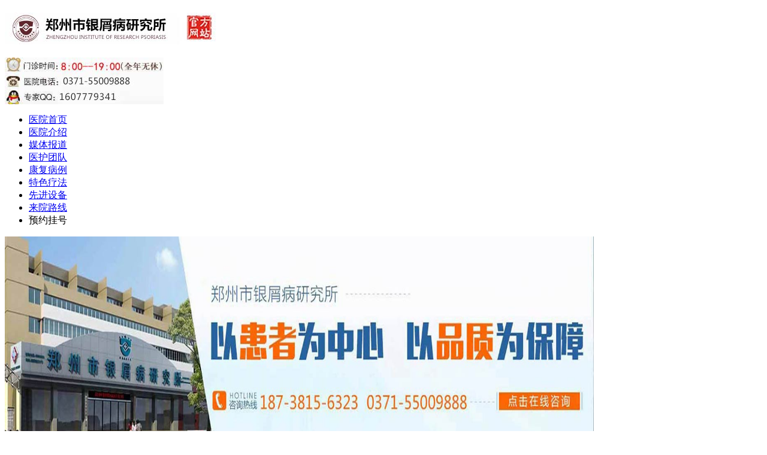

--- FILE ---
content_type: text/html
request_url: http://www.nnyuelang.com/npxys/776.html
body_size: 4302
content:
<!DOCTYPE html PUBLIC "-//W3C//DTD XHTML 1.0 Transitional//EN" "http://www.w3.org/TR/xhtml1/DTD/xhtml1-transitional.dtd">
<html xmlns="http://www.w3.org/1999/xhtml">
<head>
<meta http-equiv="Content-Type" content="text/html; charset=gb2312" />
<meta http-equiv="Cache-Control" content="no-transform" />
<meta http-equiv="Cache-Control" content="no-siteapp" />
<script src="/js/uaredirect.js" type="text/javascript"></script>
<script type="text/javascript">uaredirect("http://m.nnyuelang.com/npxys/776.html");</script>
<meta name="mobile-agent" content="format=html5;url=http://m.nnyuelang.com/npxys/776.html">
<link rel="alternate" media="only screen and (max-width: 640px)" href="http://m.nnyuelang.com/npxys/776.html" />
<title>苗毒草软膏对银屑病有用吗-郑州市银屑病研究所</title>
<meta name="keywords"  content="苗毒草软膏对银屑病有用吗"/>
<meta name="description" content="苗毒草是一种传统郑州银屑病专科医院指出，的中草药，被认为具有清热、解毒、消肿等功效。而银屑病是一种慢性、复发性的自身免疫性皮肤病，多发生于头皮、背部、膝、肘等处，需要长期维持治疗，因此，很多银屑病患者都会选择尝试各种不同的治疗方" />
<script type="text/javascript" src="/js/public.js"></script>
<link href="/css/bass.css" rel="stylesheet" type="text/css" />
<script src="/js/ka.js" type="text/javascript"></script>
<script type="text/javascript" src="/js/slider.js"></script>
<script type="text/javascript" src="/js/jquery.min.js"></script>
<script type="text/javascript" src="/js/jquery.jcarousel.min.js"></script>
<script type="text/javascript" src="/js/scrollpic.js"></script>
</head>
<body>
<div class="top">
  <div class="topn">
    <h1><a href="/" title="郑州市银屑病研究所"><img class="mgg" src="/images/top.jpg" /></a></h1>
    <img src="/images/top2.jpg" class="mmgg" /> </div>
</div>
<div class="nav1">
  <ul>
    <li><a href="/">医院首页</a></li>
    <li><a href="/yyjj/">医院介绍</a></li>
    <li><a href="/mtbd/">媒体报道</a></li>
    <li><a href="/yhtd/">医护团队</a></li>
    <li><a href="/bljx/">康复病例</a></li>
    <li><a href="/lcjs/">特色疗法</a></li>
    <li><a href="/zlsb/">先进设备</a></li>
    <li><a href="/lylx/">来院路线</a></li>
    <li><a style="cursor: pointer;" onclick="openZoosUrl('chatwin'); return false;" rel="nofollow">预约挂号</a></li>
  </ul>
</div>
<div class="wrapper">
<div class="w983">
<img src="/images/banner.jpg" width="983" height="368" style="border:0" >
<div class="ad_subNav">
  <dl class="one">
    <dt><a href="/npxbk/">牛皮癣百科</a></dt>
    <dd><a href=/npxcs/">牛皮癣常识</a>|<a href=/npxby/">牛皮癣病因</a>|<a href=/npxzl/">牛皮癣治疗</a>|<a href=/npxzz/">牛皮癣症状</a>|<a href=/npxzd/">牛皮癣诊断</a>|<br/>
      <a href="/npxpf/">牛皮癣偏方</a>|<a href="/npxyw/">牛皮癣药物</a>|<a href="/npxyf/">牛皮癣预防</a>|<a href="/npxhl/">牛皮癣护理</a>|<a href="/npxys/">牛皮癣饮食</a>| </dd>
  </dl>
  <dl class="two">
    <dt><a href="/npxrq/">牛皮癣人群</a></dt>
    <dd><a href="/etnpx/">儿童牛皮癣</a>|<a href="/qsnnpx/">青少年牛皮癣</a>|<a href="/crnpx/">成人牛皮癣</a>| </dd>
  </dl>
  <dl class="three">
    <dt><a href="/npxbw/">牛皮癣部位</a></dt>
    <dd><a href="/tbnpx/">头部牛皮癣</a>|<a href="/jbnpx/">颈部牛皮癣</a>| </dd>
  </dl>
</div>
<div class="clear"></div>
<div class="con">
  <div class="c_l l">
    <div class="curr bder"><span>您现在的位置：</span><a href="/">首页</a>&nbsp;>&nbsp;<a href="/npxbk/">牛皮癣百科</a>&nbsp;>&nbsp;<a href="/npxys/">牛皮癣饮食</a> > </div>
    <div class="lm_con aa bder">
      <h1>苗毒草软膏对银屑病有用吗</h1>
      <div class="asg">文章来源：
        郑州市银屑病研究所<a style="cursor: pointer;" onclick="openZoosUrl('chatwin'); return false;" rel="nofollow"><img src="/images/a_wyzx.jpg" /></a></div>
      <h2><img src="/images/a_h2.jpg" /></h2>
      <div class="tonggao">
        <p><a style="cursor: pointer;" onclick="openZoosUrl('chatwin'); return false;" rel="nofollow">我院贯彻落实公立医院网上咨询、预约服务；网上预约免专家挂号费，到院优先就诊！</a></p>
      </div>
      <div class="neirong"> <p>苗毒草是一种传统<a href="http://www.nnyuelang.com/" target="_blank"><strong>郑州银屑病专科医院</strong></a>指出，的中草药，被认为具有清热、解毒、消肿等功效。而银屑病是一种慢性、复发性的自身免疫性皮肤病，多发生于头皮、背部、膝、肘等处，需要长期维持治疗，因此，很多银屑病患者都会选择尝试各种不同的治疗方法，包括中药等非传统方法。</p>
<p>在中医理论中，苗毒草被归为清热解毒类药物，主要通过清热解毒达到治疗皮肤相关疾病的目的。然而，苗毒草软膏的具体成分和药理作用并未得到严密的科学证明，缺乏可靠的临床试验证实其对银屑病治疗的有效性。</p>
<p>相反，现代医学可以根据银屑病的病理特征和临床表现来制定科学合理的治疗方案。目前，银屑病的治疗手段包括外用药物、口服药物、光疗和激光治疗等。其中，常用的外用药物包括维A酸类药物、钙调素类药物等。口服药物主要是抗炎镇痒药物和免疫抑制剂。对于严重的银屑病患者，可以考虑光照治疗或激光治疗等。</p>
<p>因此，就科学证据而言，苗毒草软膏对银屑病的治疗并没有足够的证据支持其有效性。我们建议广大患者在治疗银屑病时，应尽可能选择经过临床试验证实的标准化治疗方法，以提高治疗效果和减少不良反应的发生。同时，在进行治疗之前，应先咨询专业医师，做好个人情况的评估，实施个体化治疗方案，达到良好的治疗效果。</p> </div>
      <div class="shangxia"><span  class="left">上一篇：<a href='/npxys/754.html'>怎样区分牛皮癣和体癣</a> </span><span class="left">下一篇：<a href='/npxys/'>返回列表</a></span></div>
      <div class="xiangguan">
        <ul>
          <h5>相关文章</h5>
                    <li><a href="/npxys/776.html" title="苗毒草软膏对银屑病有用吗">苗毒草软膏对银屑病有用吗</a></li>
                    <li><a href="/nxnpx/775.html" title="芝士银屑病能吃么">芝士银屑病能吃么</a></li>
                    <li><a href="/xbnpx/774.html" title="头部银屑病要怎么护理最好">头部银屑病要怎么护理最好</a></li>
                    <li><a href="/npxcs/773.html" title="寻常性银屑病阿胶">寻常性银屑病阿胶</a></li>
                    <li><a href="/hpbxnpx/772.html" title="为什么有的银屑病啥都能吃">为什么有的银屑病啥都能吃</a></li>
                  </ul>
        <ul>
          <h5>热点关注</h5>
                    <li><a href="/npxys/776.html" title="苗毒草软膏对银屑病有用吗">苗毒草软膏对银屑病有用吗</a></li>
                    <li><a href="/nxnpx/775.html" title="芝士银屑病能吃么">芝士银屑病能吃么</a></li>
                    <li><a href="/xbnpx/774.html" title="头部银屑病要怎么护理最好">头部银屑病要怎么护理最好</a></li>
                    <li><a href="/npxcs/773.html" title="寻常性银屑病阿胶">寻常性银屑病阿胶</a></li>
                    <li><a href="/hpbxnpx/772.html" title="为什么有的银屑病啥都能吃">为什么有的银屑病啥都能吃</a></li>
                  </ul>
      </div>
    </div>
  </div>
  <div class="c_r r">
  <div class="lm_tszl">
    <h2>最新文章</h2>
    <ul>
            <li>·<a href="/npxys/776.html" title="苗毒草软膏对银屑病有用吗">苗毒草软膏对银屑病有用吗</a></li>
            <li>·<a href="/nxnpx/775.html" title="芝士银屑病能吃么">芝士银屑病能吃么</a></li>
            <li>·<a href="/xbnpx/774.html" title="头部银屑病要怎么护理最好">头部银屑病要怎么护理最好</a></li>
            <li>·<a href="/npxcs/773.html" title="寻常性银屑病阿胶">寻常性银屑病阿胶</a></li>
            <li>·<a href="/hpbxnpx/772.html" title="为什么有的银屑病啥都能吃">为什么有的银屑病啥都能吃</a></li>
            <li>·<a href="/npxzd/771.html" title="信石治疗银屑病">信石治疗银屑病</a></li>
            <li>·<a href="/sjnpx/770.html" title="睡眠对银屑病有影响吗">睡眠对银屑病有影响吗</a></li>
            <li>·<a href="/jbnpx/769.html" title="银屑病可以做试管三代吗">银屑病可以做试管三代吗</a></li>
          </ul>
  </div>
  <div class="zymj space">
    <h2><a href="/yhtd/" class="r" rel="nofollow">更多>></a>中医名家</h2>
    <div class="lm_r_con">
      <ul>
                <li><span><a href="/yhtd/202.html" title="杨淑莲"><img src="/d/file/yhtd/2019-05-22/03c661df7ac1bc1cdcb299778bcd5d82.jpg"  width="93px" height="108px"/></a></span>
          <h3>杨淑莲</h3>
          <p>【专家简介】
             【医生简介】杨淑莲，女，毕业于…<a href="/yhtd/202.html" title="杨淑莲">[详情]</a></p>
          <div class="zj_but"><a style="cursor: pointer;" onclick="openZoosUrl('chatwin'); return false;" rel="nofollow" rel="nofollow"><img src="/images/zj_but.jpg" /></a></div>
        </li>
              </ul>
    </div>
  </div>
  <div class="lm_kfal space">
    <h2><a href="/bljx/" class="r" rel="nofollow">更多>></a>康复病例</h2>
    <div class="lm_r_con">       <h3><a href="/bljx/35.html" title="赶走银屑病，人生别样精彩！">赶走银屑</a></h3>
      <span><img src="/d/file/bljx/2016-03-30/2300ac6b8a7425f1bbfe290d4809fd64.jpg"  width="230px" height="105px"/></span>
      <p>【病例简述】说起陈刚，认识的人无不竖起大拇...<a href="/bljx/35.html" title="赶走银屑病，人生别样精彩！">【详细】</a></p>
            <div class="anli_toulan"> <strong>  <a href="/bljx/35.html" title="赶走银屑病，人生别样精彩！">赶走银屑病，</a>  <a href="/bljx/32.html" title="摆脱银屑病 新婚夫妻重获幸福生活">摆脱银屑病 新</a>  <a href="/bljx/31.html" title="盲目求医尝尽苦果 京科终结顽固皮屑">盲目求医尝尽</a>  <a href="/bljx/30.html" title="蜕变悟人生 重走幸福路">蜕变悟人生 重</a>  </strong> </div>
    </div>
  </div>
  <div class="lm_zxgh space">
    <h2 class="lm_teli"><a class="r" style=" font-size:13px">网上挂号 优先就诊</a>在线咨询预约</h2>
    <div class="lm_r_con"> <span class="guanche"><img src="/images/guanche.jpg" usemap="#Map4" border="0" />
      <map name="Map4" id="Map4">
        <area shape="rect" coords="71,146,126,220" style="cursor: pointer;" onclick="openZoosUrl('chatwin'); return false;" rel="nofollow" />
        <area shape="rect" coords="138,144,193,218" href="http://sighttp.qq.com/msgrd?v=3&uin=1607779341&site=qq&menu=yes" />
        <area shape="rect" coords="205,145,260,219" href="/lylx/" />
        <area shape="rect" coords="1,147,56,221" style="cursor: pointer;" onclick="openZoosUrl('chatwin'); return false;" rel="nofollow" />
      </map>
      </span> </div>
  </div>
</div> </div>
<div class="lzh space">
  <p>医院遵循“多元化、人性化”发展，建设人才聚集高地、领衔大项目高地和做一流研究高地。医院以“转化医学”为目标，积极推动银屑病病理机制研究和临床医疗的有机结合，建立基础科学与临床需求的紧密联系。医院的院训是“铭诚、卓毅、协作、拓新”。</p>
</div>
<div class="footer">
  <div class="nav2">
    <ul>
      <li><a href="/">医院首页</a>|</li>
      <li><a href="/yyjj/">医院介绍</a>|</li>
      <li><a href="/mtbd/">媒体报道</a>|</li>
      <li><a href="/yhtd/">医师团队</a>|</li>
      <li><a href="/bljx/">康复病例</a>|</li>
      <li><a href="/lcjs/">特色疗法</a>|</li>
      <li><a href="/zlsb/">先进设备</a>|</li>
      <li><a href="/lylx/">来院路线</a>|</li>
      <li><a style="cursor: pointer;" onclick="openZoosUrl('chatwin'); return false;" rel="nofollow">预约挂号</a></li>
    </ul>
  </div>
  <div class="dbxx"> <img class="tp1" src="/images/pic68.jpg" />
    <p> 版权所有：<strong><a href="/" title="郑州市银屑病研究所">郑州市银屑病研究所</a></strong><br />
      医院电话：0371-55009888<br />
      QQ咨询：1607779341<br />
      医院地址：郑州市金水区南阳路227号（南阳路与群办路交叉口工商银行旁）<br />
      注：本站所有信息内容仅供参考，不能作为医生诊疗依据。</p>
    <img src="/images/pic69.png" border="0" usemap="#Map2" class="tp2" />
    <map name="Map2" id="Map2">
      <area shape="rect" coords="92,42,167,111" href="http://sighttp.qq.com/msgrd?v=3&uin=1607779341&site=qq&menu=yes" />
      <area shape="rect" coords="177,40,250,112" style="cursor: pointer;" onclick="openZoosUrl('chatwin'); return false;" rel="nofollow" />
      <area shape="rect" coords="9,38,84,113" href="/lylx/" />
    </map>
  </div>
</div>
<script type="text/javascript" src="/js/swt.js"></script>
</div>
</body>
</html>